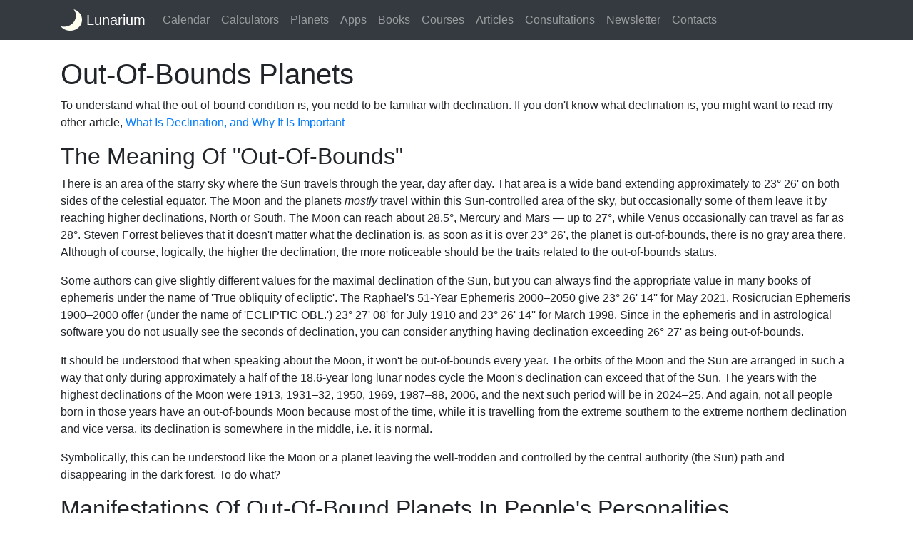

--- FILE ---
content_type: text/html; charset=utf-8
request_url: https://www.lunarium.co.uk/articles/out-of-bounds/
body_size: 9193
content:
<!DOCTYPE html>

<html lang="en">
<head>
    <script async src="https://pagead2.googlesyndication.com/pagead/js/adsbygoogle.js?client=ca-pub-8785140204187177"
     crossorigin="anonymous"></script>
    <!-- Global site tag (gtag.js) - Google Analytics -->
<script async src="https://www.googletagmanager.com/gtag/js?id=UA-390588-3"></script>
<script>
  window.dataLayer = window.dataLayer || [];
  function gtag(){dataLayer.push(arguments);}
  gtag('js', new Date());

  gtag('config', 'UA-390588-3');
</script>

    <meta charset="utf-8">
    <meta name="viewport" content="width=device-width, initial-scale=1">
    <link rel="icon" type="image/png" href="/static/favicon.png">

    <title>
    Out-Of-Bounds Planets | Lunarium
</title>
    <meta name="description" content="
    When the declination of planets exceeds approximately 23º 26', they become 'out-of-bounds'. This makes them
    quite special both in the way they manifest themselves in natal charts and in the accompanying events of daily
    lives.
">
    <meta name="author" content="Alexander Kolesnikov">

    <link rel="stylesheet" href="https://maxcdn.bootstrapcdn.com/bootstrap/4.2.1/css/bootstrap.min.css">
    <link rel="stylesheet" href="//code.jquery.com/ui/1.13.1/themes/base/jquery-ui.css"> 

    <style>
        .containerDonation {
            background-color: #ffffff;
            padding: 24px; /* Equivalent to Tailwind's p-6 */
            border-radius: 12px; /* Equivalent to Tailwind's rounded-xl or rounded-lg */
            box-shadow: 0 4px 12px rgba(0, 0, 0, 0.08); /* Custom shadow for depth */
            width: 100%; /* Makes the container responsive, taking full width up to max-width */
            display: flex;
            flex-direction: column; /* Stacks children vertically */
            gap: 1px; /* Spacing between flex items, equivalent to Tailwind's gap-4 */
            position: relative; /* Needed for positioning the moon icon */
        }

        /* Styles for the paragraph text */
        .project-text {
                    color: #374151; /* Equivalent to Tailwind's text-gray-800 */
                    font-size: 16px; /* Equivalent to Tailwind's text-base */
                    line-height: 1.625; /* Equivalent to Tailwind's leading-relaxed */
        }

                /* Styles for the strong (bold) text within the paragraph */
        .project-text strong {
                    font-weight: 700; /* Equivalent to Tailwind's font-bold */
        }

                /* Styles for the Donate button */
        .donate-button {
                    background-color: #2563eb; /* Equivalent to Tailwind's bg-blue-600 */
                    color: #ffffff; /* Equivalent to Tailwind's text-white */
                    font-weight: 700; /* Equivalent to Tailwind's font-bold */
                    padding: 12px 24px; /* Equivalent to Tailwind's py-3 px-6 */
                    border-radius: 8px; /* Equivalent to Tailwind's rounded-lg */
                    box-shadow: 0 2px 4px rgba(0, 0, 0, 0.1); /* Equivalent to Tailwind's shadow-md */
                    transition: background-color 0.3s ease-in-out; /* Smooth transition for hover effect */
                    align-self: flex-start; /* Aligns the button to the start of the flex container */
                    border: none; /* Removes default button border */
                    cursor: pointer; /* Changes cursor to pointer on hover */
        }

                /* Hover effect for the Donate button */
        .donate-button:hover {
                    background-color: #1d4ed8; /* Equivalent to Tailwind's hover:bg-blue-700 */
        }

                /* Styles for the moon icon container */
        .moon-icon {
                    position: absolute;
                    bottom: 24px; /* Positions from the bottom */
                    right: 24px; /* Positions from the right */
                    width: 40px;
                    height: 40px;
                    background-color: #d1d5db; /* Gray-300 */
                    border-radius: 50%; /* Makes it a circle */
                    display: flex;
                    justify-content: flex-end; /* Aligns content to the right */
                    align-items: center; /* Centers content vertically */
                    overflow: hidden; /* Hides the overflowing part of the inner circle */
        }

                /* Pseudo-element for the crescent shape of the moon icon */
        .moon-icon::before {
                    content: '';
                    display: block;
                    width: 30px;
                    height: 30px;
                    background-color: #ffffff; /* White color for the "bite" */
                    border-radius: 50%; /* Makes it a circle */
                    transform: translateX(50%); /* Moves it halfway out to create the crescent */
        }
    </style>

    
    
    <script async src="https://pagead2.googlesyndication.com/pagead/js/adsbygoogle.js?client=ca-pub-8785140204187177"
     crossorigin="anonymous"></script>
</head>
<body>
<nav class="navbar navbar-expand-lg navbar-dark bg-dark">
    <div class="container">
        <a href="/" class="navbar-brand">
            <img src="/static/logo.png" width="30" height="30" class="d-inline-block align-top" alt="">
            Lunarium
        </a>
        <button class="navbar-toggler" type="button" data-toggle="collapse" data-target="#navbarContent"
                aria-controls="navbarContent" aria-expanded="false" aria-label="Toggle navigation">
            <span class="navbar-toggler-icon"></span>
        </button>
        <div class="collapse navbar-collapse" id="navbarContent">
            <ul class="navbar-nav mr-auto">
                <li class="nav-item">
                    <a class="nav-link" href="/calendars/universal/">Calendar</a>
                </li>
                <li class="nav-item">
                    <a class="nav-link" href="/calculators/">Calculators</a>
                </li>
                <li class="nav-item">
                    <a class="nav-link" href="/planets/">Planets</a>
                </li>
                <li class="nav-item">
                    <a class="nav-link" href="/apps/">Apps</a>
                </li>
                <li class="nav-item">
                    <a class="nav-link" href="/books/">Books</a>
                </li>
                <li class="nav-item">
                    <a class="nav-link" href="/courses/">Courses</a>
                </li>
                <li class="nav-item">
                    <a class="nav-link" href="/articles/">Articles</a>
                </li>
                <li class="nav-item">
                    <a class="nav-link" href="/consultations/">Consultations</a>
                </li>
                <li class="nav-item">
                    <a class="nav-link" href="/news/">Newsletter</a>
                </li>
                <li class="nav-item">
                    <a class="nav-link" href="/contacts/">Contacts</a>
                </li>
            </ul>
        </div>
    </div>
</nav>

<div class="container">

    
    <h1 class="mt-4">Out-Of-Bounds Planets</h1>

    <p>To understand what the out-of-bound condition is, you nedd to be familiar with declination. If you don't know
        what declination is, you might want to read my other article, <a href="/articles/declination/">What Is
            Declination,
            and Why It Is Important</a></p>

    <h2>The Meaning Of "Out-Of-Bounds"</h2>

    <p>There is an area of the starry sky where the Sun travels through the year, day after day. That area is a wide
        band extending approximately to 23&deg; 26' on both sides of the celestial equator. The Moon and the planets
        <em>mostly</em> travel within this Sun-controlled area of the sky, but occasionally some of them leave it
        by reaching
        higher declinations, North or South. The Moon can reach about 28.5&deg;, Mercury and Mars — up to 27&deg;, while
        Venus occasionally can travel as far as 28&deg;. Steven Forrest believes that it doesn't matter what the
        declination
        is, as soon as it is over 23&deg; 26', the planet is out-of-bounds, there is no gray area there. Although of
        course, logically, the higher the declination, the more noticeable should be the traits related to the
        out-of-bounds status.</p>
    <p>Some authors can give slightly different values for the maximal declination of the Sun, but you can always
    find the appropriate value in many books of ephemeris under the name of 'True obliquity of ecliptic'. The Raphael's
    51-Year Ephemeris 2000–2050 give 23&deg; 26' 14'' for May 2021. Rosicrucian Ephemeris 1900–2000 offer (under the name of
    'ECLIPTIC OBL.') 23&deg; 27' 08' for July 1910 and 23&deg; 26' 14'' for March 1998. Since in the ephemeris and in
        astrological software you do not
    usually see the seconds of declination, you can consider anything having declination exceeding 26&deg; 27' as being
    out-of-bounds.</p>

    <p>It should be understood that when speaking about the Moon, it won't be out-of-bounds every year. The orbits of
        the Moon and the Sun are arranged in such a way that only during approximately a half of the 18.6-year long lunar
        nodes cycle
        the Moon's declination can exceed that of the Sun. The years with the highest declinations of the Moon were
        1913,
        1931–32, 1950, 1969, 1987–88, 2006, and the next such period will be in 2024–25. And again, not all people born
        in
        those years have an out-of-bounds Moon because most of the time, while it is travelling from the extreme
        southern
        to the extreme northern declination and vice versa, its declination is somewhere in the middle, i.e. it is
        normal.</p>

    <p>Symbolically, this can be understood like the Moon or a planet leaving the well-trodden and controlled by the
        central authority (the Sun) path and disappearing in the dark forest. To do what?</p>

    <h2>Manifestations Of Out-Of-Bound Planets In People's Personalities</h2>

    <p>Steven Forrest wrote about the topic in his brilliant article "The Out-of-Bounds Moon", published in The
        Astrological Journal in September/October 2012 (and I believe that the same ideas can be applied to any
        out-of-bounds personal planet):</p>

    <p class="ml-3">The Moon is then, ..., <em>out of the King's sight</em>. No longer <em>under Daddy's thumb</em>.
        We might say that it has <em>moved beyond the Pale</em>. Gone <em>out of control</em>. Or <em>gone wild</em>.
        It has <em>broken the rules</em>. It has <em>shattered the boundaries</em>, <em>broken the mold</em>, <em>crossed
            the Rubicon</em>. Bravely, or drunkenly, the Moon has said, "Roll the dice".</p>

    <p class="ml-3">Inwardly, the out-of-bounds Moon often correlates with feelings of being an outsider, of not fitting in,
    of not having a place in this world. This can be painful — and it can also lead to an attitude of not giving a damn.
    Or to passivity. Or to resentment. and to radical forms of existential creativity.</p>

    <p>Steven believes that <em>the Moon is the most dramatic of all the planets in its effects when out-of-bounds</em>.
        I find that the out-of-bounds status of the personal planets (Mercury, Venus and Mars) is very important too.
    </p>

    <p>Some people were born with the Moon or a personal planet out-of-bounds, and in this case the typical for this
        status qualities will be with them for the whole life. Others can acquire such qualities temporarily, when their
        Moon or a personal planet goes out-of-bounds in the secondary progression. Right now, let's concentrate on the
        ways how the out-of-bounds status of the Moon or an important planet can
        manifest itself in people's lives.</p>

    <p>Steven Forrest defines in his article nine typical manifestations, and gives many examples. I wholeheartedly
        recommend you to read the whole article. Here, for brevity, I will only list a few, the most typical categories,
        and mention some examples: </p>

    <ul>
        <li><strong>Choosing to Leave, Breaking Out, Outlaws</strong>. These people have a tendency <em>"to walk away
            from situations which more conventional individuals might consider prestigious or desirable"</em>, or they
            might decide to escape from the rules and norms of the society they were born into. They can also ignore the
            society's expectations in relation to their gender, or age, or something else. Some examples are "1960s
            music star <em>Cat Stevens</em>, who left his stardom behind to follow his muslim faith" and Amelia Earhart,
            an American aviation pioneer who was the first female aviator to fly solo across the Atlantic Ocean.
        </li>
        <li><strong>Geniuses</strong>. Those who "think outside the box". A great example is Albert Einstein.</li>
        <li><strong>Zany Characters</strong> - the former Russian president Boris Yeltsin is a good example.</li>
        <li><strong>Sociopaths and Criminals</strong>. One example here is Carlos the Jackal, the international
            assassin.
        </li>
    </ul>

    <p>Some of the out-of-bounds personalities even managed to leave the Earth! The first Russian cosmonaut Yuri Gagarin
        is one example, and the other one is the astronaut Edgar Mitchell who visited the Moon and later took up psychic
        research. </p>

    <p>Pamela Welsh wrote in her article Those Wild Out-of-Bounds Planets that was published in June/July 2001 issue
    of The Mountain Astrologer that out-of-bounds planets can signify extraordinary genius or point to volatile and
    aberrant behavior. Such people tend to know no boundaries and accept no limits. "Often, there's just no stopping
        them". This can result in boundless creativity and success, allowing the native to go way beyond the potential
    that one might normally expect. They can often achieve extraordinary things and overcome great obstacles in life.
    They are always stretching the limits of what is commonly accepted in society. </p>

    <p>On the other hand, an out-of-bound planet's energy can indicate a tendency toward mental imbalance, or at the
    very least, it can create a lot of pressure and stress in an individual's life. </p>

    <p>People with an out-of-bounds Moon, according to Pamela Welsh, are usually unique and very independent, they
    enjoy their freedom and solitude. However, they can be extremely sensitive, emotionally unstable and overwhelmed
    by feelings of doubt, guilt, or depression. Quite often, the out-of-bounds Moon reveals an overachiever who is
    unconsciously seeking success, prominence, or material security as a substitute for the love and attention that
        were not received from the mother during childhood. Contacts involving the progressed or directed Moon are particularly
    important for people born with the Moon out of bounds.</p>

    <p>To interpret the effect of an out-of-bounds planet, Pamela Welsh advises us to consider the qualities and characteristics
    normally associated with the planet involved, and then think about how it might manifest if it were behaving in a very
    extreme way. For example, when Mars is out of bounds, its natural assertion and physical energy can either become
    violently aggressive or produce extraordinary courage and physical abilities. The alluring charm and aesthetic beauty
    of Venus can generate extremely vain indulgence or exceptional artistic talent.</p>

    <p>As an additional interesting note, in Magi Astrology Mars in an extreme declination is counted among the
        so-called
        Super Sports Champion factors, so it can be a sign of a great athlete. They even state that the more extreme the
        declination of a planet, the stronger the benefits from this planet to the native. </p>

    <p>In my studies, I noticed that most successful individuals do not have any out-of-bounds planets, but some of them
        do. Here are a few of those I found: Elon Musk – Mercury (24&deg; 25'), Warren Buffett (the Moon 24&deg; 29'),
    Donald Trump (Mercury 25&deg; 09'), Melania Trump (the Moon 27&deg; 53') Vladimir Putin (the Moon 25&deg; 38', Mars 25&deg; 20'), Prince Charles (Mars 24&deg; 03'),
        Camilla, Duchess of Cornwall (the Moon 26&deg; 15'), Agatha Christie (Mars 26&deg; 07'), Prince Harry (25&deg; 04'),
    Mstislav Rostropovich (Mars 24&deg; 36'), Boris Yeltsin (the Moon 27&deg; 49'), Mikhail Gorbachev (Mars 24&deg; 26').</p>

    <h2>How To Find Out Whether You Are An Out-Of-Bounds Person</h2>

    <p>The easiest way to find out whether any personal planets were out-of-bounds at the moment of birth, and whether
    any personal planets became or ceased to be out-of-bounds in secondary progression in 100 years since birth, is to
    use the free online <a href="/calculators/out-of-bounds/">Out-of-Bounds Planets Calculator</a>. It is sufficient to know
    the date of birth of the person you are interested in. Say, Arnold Schwarzenegger was born on July 30, 1947. This
    screenshot shows a partial result of calculation for him: </p>

    <p><img src="/static/articles/schwarzenegger-oob.png" alt="An out-of-bounds calculation for Arnold Schwarzenegger" class="img-fluid"></p>

    <p>You can see that Schwarzenegger was born with an out-of-bounds Moon, but then through the years, in the secondary
    progression, the Moon was becoming, then ceasing to be an out-of-bounds planet, and there were other planets, like Mars
    at the age of 7 years, that were gaining the OOB status, then losing it. It is interesting to read celebrities' biographies with this
    information at hand, but it is a lot more interesting to compare the results of the calculations to the lives of those
    whom you know well — like yourself. I will share with you my personal impressions in the next section.</p>

    <h2>A Possibility of Discovery</h2>

    <p>I find that changes in the OOB status of personal planets can be a rich source of information for an astrologer.
    I will use myself as an example, that is probably the person I know the best. I was born with an OOB Mars (its declination
        was over 25 degrees). And in my youth I did something really weird that affected the whole course of my life. At that
    time, I was very interested in chemistry, which is quite appropriate for Mars in a Water sign — all those acids and
    boiling liquids. I was so good that I took the first prize at a chemistry competition organized by the top Soviet
    university, so a place was pretty much guaranteed for me there. Everyone would go to that prestigious university,
    if they could.</p>

    <p>But that wasn't good enough for an out-of-bounds Mars, to go somewhere everyone would go. So I decided to choose
    a military career instead and went to a rather lacklustre military college. It was probably the age when my Mars returned
    under control of reason, ceased to be out-of-bounds, 21 years, that I finally realised that choosing a military career
    was the silliest thing I made so far. I also got married then, i.e. became a 'family man' rather than a maverick.</p>

    <p>The other interesting point is that my progressed Mercury became out-of-bounds when I was 44 — that is when I did
    another weird thing, but this time a good one. I became a student of a Scottish university, perhaps the oldest of
    students there. But I enjoyed my studies, and as a result I had a chance to live and work in the UK for more than 12 years.
    My progressed Mercury is still out-of-bounds, it will return to normal only at the age of 69. I will then probably
    stop studying everything I can put my hands on, and start watching TV or wasting my time in some other common ways...</p>

    <p>Have a go at the <a href="/calculators/out-of-bounds/">OOB Calculator</a>, see what it will tell you, and if you'll
    be moved to share your story with me, I'll be happy!</p>

    <div class="alert alert-success">
    My article "Forgotten Astrology: Declination and Out-of-Bounds Planets" was published by
        <em>ISAR International Astrologer</em> in April 2022. You can now
        <a href="/articles/declination-and-oob/">download this article</a>.
    </div>



</div>
<p class="text-center mt-4">&copy; 2026 Alexander Kolesnikov</p>

<script src="https://ajax.googleapis.com/ajax/libs/jquery/3.3.1/jquery.min.js"></script>
<script src="https://code.jquery.com/ui/1.13.1/jquery-ui.min.js" integrity="sha256-eTyxS0rkjpLEo16uXTS0uVCS4815lc40K2iVpWDvdSY=" crossorigin="anonymous"></script>
<script src="https://cdnjs.cloudflare.com/ajax/libs/popper.js/1.14.6/umd/popper.min.js"></script>
<script src="https://maxcdn.bootstrapcdn.com/bootstrap/4.2.1/js/bootstrap.min.js"></script>
<!-- Default Statcounter code for Lunarium 2050
https://lunarium.co -->
<script type="text/javascript">
    var sc_project = 11965644;
    var sc_invisible = 1;
    var sc_security = "c922ff29";
</script>
<script type="text/javascript"
        src="https://www.statcounter.com/counter/counter.js"
        async></script>
<noscript>
    <div class="statcounter"><a title="web counter"
                                href="https://statcounter.com/" target="_blank"><img
            class="statcounter"
            src="https://c.statcounter.com/11965644/0/c922ff29/1/"
            alt="web counter"></a></div>
</noscript>
<!-- End of Statcounter Code -->
<script>
    $(function () {
        $('[data-toggle="popover"]').popover();

        $("#diaMoon").dialog({autoOpen:false});
        $("#diaMercury").dialog({autoOpen:false});
        $("#diaSaturn").dialog({autoOpen:false});
        $("#diaJupiter").dialog({autoOpen:false});
        $("#diaMars").dialog({autoOpen:false});
        $("#diaSun").dialog({autoOpen:false});
        $("#diaVenus").dialog({autoOpen:false});
        $(".moon").click(function(){
            $("#diaMoon").dialog("open");
        });
        $(".mercury").click(function(){
            $("#diaMercury").dialog("open");
        });
        $(".saturn").click(function(){
            $("#diaSaturn").dialog("open");
        });
        $(".jupiter").click(function(){
            $("#diaJupiter").dialog("open");
        });
        $(".mars").click(function(){
            $("#diaMars").dialog("open");
        });
        $(".sun").click(function(){
            $("#diaSun").dialog("open");
        });
        $(".venus").click(function(){
            $("#diaVenus").dialog("open");
        });
    })
</script>


</body>
</html>

--- FILE ---
content_type: text/html; charset=utf-8
request_url: https://www.google.com/recaptcha/api2/aframe
body_size: 264
content:
<!DOCTYPE HTML><html><head><meta http-equiv="content-type" content="text/html; charset=UTF-8"></head><body><script nonce="HgBaeaMvOtKSd8vWq0D80g">/** Anti-fraud and anti-abuse applications only. See google.com/recaptcha */ try{var clients={'sodar':'https://pagead2.googlesyndication.com/pagead/sodar?'};window.addEventListener("message",function(a){try{if(a.source===window.parent){var b=JSON.parse(a.data);var c=clients[b['id']];if(c){var d=document.createElement('img');d.src=c+b['params']+'&rc='+(localStorage.getItem("rc::a")?sessionStorage.getItem("rc::b"):"");window.document.body.appendChild(d);sessionStorage.setItem("rc::e",parseInt(sessionStorage.getItem("rc::e")||0)+1);localStorage.setItem("rc::h",'1770125030058');}}}catch(b){}});window.parent.postMessage("_grecaptcha_ready", "*");}catch(b){}</script></body></html>